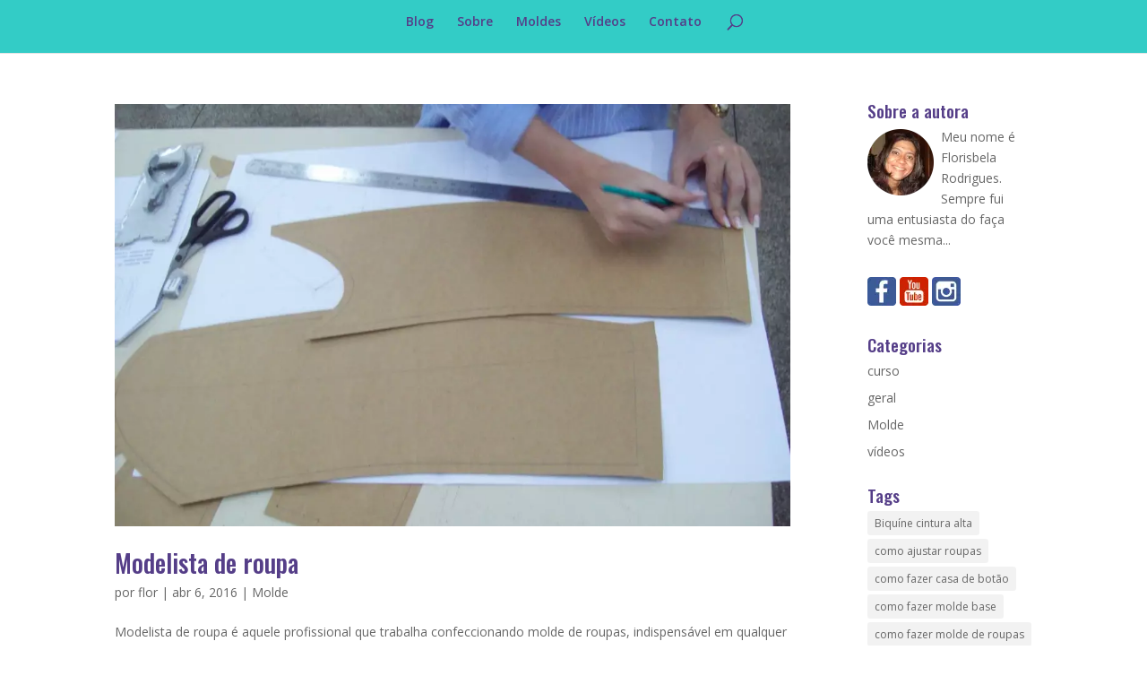

--- FILE ---
content_type: text/html; charset=UTF-8
request_url: https://costuraemodelagem.com/tag/modelista-deroupas/
body_size: 11107
content:
<!DOCTYPE html>
<html lang="pt-BR">
<head>
	<meta charset="UTF-8" />
<meta http-equiv="X-UA-Compatible" content="IE=edge">
	<link rel="pingback" href="https://costuraemodelagem.com/xmlrpc.php" />

	<script type="text/javascript">
		document.documentElement.className = 'js';
	</script>

	<script>var et_site_url='https://costuraemodelagem.com';var et_post_id='0';function et_core_page_resource_fallback(a,b){"undefined"===typeof b&&(b=a.sheet.cssRules&&0===a.sheet.cssRules.length);b&&(a.onerror=null,a.onload=null,a.href?a.href=et_site_url+"/?et_core_page_resource="+a.id+et_post_id:a.src&&(a.src=et_site_url+"/?et_core_page_resource="+a.id+et_post_id))}
</script><meta name='robots' content='index, follow, max-image-preview:large, max-snippet:-1, max-video-preview:-1' />
<meta name="dlm-version" content="4.9.3">
	<!-- This site is optimized with the Yoast SEO plugin v21.6 - https://yoast.com/wordpress/plugins/seo/ -->
	<title>Arquivos modelista deroupas - Costura e Modelagem</title>
	<link rel="canonical" href="https://costuraemodelagem.com/tag/modelista-deroupas/" />
	<meta property="og:locale" content="pt_BR" />
	<meta property="og:type" content="article" />
	<meta property="og:title" content="Arquivos modelista deroupas - Costura e Modelagem" />
	<meta property="og:url" content="https://costuraemodelagem.com/tag/modelista-deroupas/" />
	<meta property="og:site_name" content="Costura e Modelagem" />
	<meta name="twitter:card" content="summary_large_image" />
	<script type="application/ld+json" class="yoast-schema-graph">{"@context":"https://schema.org","@graph":[{"@type":"CollectionPage","@id":"https://costuraemodelagem.com/tag/modelista-deroupas/","url":"https://costuraemodelagem.com/tag/modelista-deroupas/","name":"Arquivos modelista deroupas - Costura e Modelagem","isPartOf":{"@id":"https://costuraemodelagem.com/#website"},"primaryImageOfPage":{"@id":"https://costuraemodelagem.com/tag/modelista-deroupas/#primaryimage"},"image":{"@id":"https://costuraemodelagem.com/tag/modelista-deroupas/#primaryimage"},"thumbnailUrl":"https://costuraemodelagem.com/wp-content/uploads/2016/04/modes-de-roupa.jpg","breadcrumb":{"@id":"https://costuraemodelagem.com/tag/modelista-deroupas/#breadcrumb"},"inLanguage":"pt-BR"},{"@type":"ImageObject","inLanguage":"pt-BR","@id":"https://costuraemodelagem.com/tag/modelista-deroupas/#primaryimage","url":"https://costuraemodelagem.com/wp-content/uploads/2016/04/modes-de-roupa.jpg","contentUrl":"https://costuraemodelagem.com/wp-content/uploads/2016/04/modes-de-roupa.jpg","width":1600,"height":1200,"caption":"modelista de roupa"},{"@type":"BreadcrumbList","@id":"https://costuraemodelagem.com/tag/modelista-deroupas/#breadcrumb","itemListElement":[{"@type":"ListItem","position":1,"name":"Início","item":"https://costuraemodelagem.com/"},{"@type":"ListItem","position":2,"name":"modelista deroupas"}]},{"@type":"WebSite","@id":"https://costuraemodelagem.com/#website","url":"https://costuraemodelagem.com/","name":"Costura e Modelagem","description":"Blog com informações para quem é amante da arte da costura e modelagem de roupas","potentialAction":[{"@type":"SearchAction","target":{"@type":"EntryPoint","urlTemplate":"https://costuraemodelagem.com/?s={search_term_string}"},"query-input":"required name=search_term_string"}],"inLanguage":"pt-BR"}]}</script>
	<!-- / Yoast SEO plugin. -->


<link rel='dns-prefetch' href='//fonts.googleapis.com' />
<link rel="alternate" type="application/rss+xml" title="Feed para Costura e Modelagem &raquo;" href="https://costuraemodelagem.com/feed/" />
<link rel="alternate" type="application/rss+xml" title="Feed de comentários para Costura e Modelagem &raquo;" href="https://costuraemodelagem.com/comments/feed/" />
<link rel="alternate" type="application/rss+xml" title="Feed de tag para Costura e Modelagem &raquo; modelista deroupas" href="https://costuraemodelagem.com/tag/modelista-deroupas/feed/" />
		<!-- This site uses the Google Analytics by MonsterInsights plugin v8.22.0 - Using Analytics tracking - https://www.monsterinsights.com/ -->
		<!-- Note: MonsterInsights is not currently configured on this site. The site owner needs to authenticate with Google Analytics in the MonsterInsights settings panel. -->
					<!-- No tracking code set -->
				<!-- / Google Analytics by MonsterInsights -->
		<script type="text/javascript">
window._wpemojiSettings = {"baseUrl":"https:\/\/s.w.org\/images\/core\/emoji\/14.0.0\/72x72\/","ext":".png","svgUrl":"https:\/\/s.w.org\/images\/core\/emoji\/14.0.0\/svg\/","svgExt":".svg","source":{"concatemoji":"https:\/\/costuraemodelagem.com\/wp-includes\/js\/wp-emoji-release.min.js?ver=6.3.7"}};
/*! This file is auto-generated */
!function(i,n){var o,s,e;function c(e){try{var t={supportTests:e,timestamp:(new Date).valueOf()};sessionStorage.setItem(o,JSON.stringify(t))}catch(e){}}function p(e,t,n){e.clearRect(0,0,e.canvas.width,e.canvas.height),e.fillText(t,0,0);var t=new Uint32Array(e.getImageData(0,0,e.canvas.width,e.canvas.height).data),r=(e.clearRect(0,0,e.canvas.width,e.canvas.height),e.fillText(n,0,0),new Uint32Array(e.getImageData(0,0,e.canvas.width,e.canvas.height).data));return t.every(function(e,t){return e===r[t]})}function u(e,t,n){switch(t){case"flag":return n(e,"\ud83c\udff3\ufe0f\u200d\u26a7\ufe0f","\ud83c\udff3\ufe0f\u200b\u26a7\ufe0f")?!1:!n(e,"\ud83c\uddfa\ud83c\uddf3","\ud83c\uddfa\u200b\ud83c\uddf3")&&!n(e,"\ud83c\udff4\udb40\udc67\udb40\udc62\udb40\udc65\udb40\udc6e\udb40\udc67\udb40\udc7f","\ud83c\udff4\u200b\udb40\udc67\u200b\udb40\udc62\u200b\udb40\udc65\u200b\udb40\udc6e\u200b\udb40\udc67\u200b\udb40\udc7f");case"emoji":return!n(e,"\ud83e\udef1\ud83c\udffb\u200d\ud83e\udef2\ud83c\udfff","\ud83e\udef1\ud83c\udffb\u200b\ud83e\udef2\ud83c\udfff")}return!1}function f(e,t,n){var r="undefined"!=typeof WorkerGlobalScope&&self instanceof WorkerGlobalScope?new OffscreenCanvas(300,150):i.createElement("canvas"),a=r.getContext("2d",{willReadFrequently:!0}),o=(a.textBaseline="top",a.font="600 32px Arial",{});return e.forEach(function(e){o[e]=t(a,e,n)}),o}function t(e){var t=i.createElement("script");t.src=e,t.defer=!0,i.head.appendChild(t)}"undefined"!=typeof Promise&&(o="wpEmojiSettingsSupports",s=["flag","emoji"],n.supports={everything:!0,everythingExceptFlag:!0},e=new Promise(function(e){i.addEventListener("DOMContentLoaded",e,{once:!0})}),new Promise(function(t){var n=function(){try{var e=JSON.parse(sessionStorage.getItem(o));if("object"==typeof e&&"number"==typeof e.timestamp&&(new Date).valueOf()<e.timestamp+604800&&"object"==typeof e.supportTests)return e.supportTests}catch(e){}return null}();if(!n){if("undefined"!=typeof Worker&&"undefined"!=typeof OffscreenCanvas&&"undefined"!=typeof URL&&URL.createObjectURL&&"undefined"!=typeof Blob)try{var e="postMessage("+f.toString()+"("+[JSON.stringify(s),u.toString(),p.toString()].join(",")+"));",r=new Blob([e],{type:"text/javascript"}),a=new Worker(URL.createObjectURL(r),{name:"wpTestEmojiSupports"});return void(a.onmessage=function(e){c(n=e.data),a.terminate(),t(n)})}catch(e){}c(n=f(s,u,p))}t(n)}).then(function(e){for(var t in e)n.supports[t]=e[t],n.supports.everything=n.supports.everything&&n.supports[t],"flag"!==t&&(n.supports.everythingExceptFlag=n.supports.everythingExceptFlag&&n.supports[t]);n.supports.everythingExceptFlag=n.supports.everythingExceptFlag&&!n.supports.flag,n.DOMReady=!1,n.readyCallback=function(){n.DOMReady=!0}}).then(function(){return e}).then(function(){var e;n.supports.everything||(n.readyCallback(),(e=n.source||{}).concatemoji?t(e.concatemoji):e.wpemoji&&e.twemoji&&(t(e.twemoji),t(e.wpemoji)))}))}((window,document),window._wpemojiSettings);
</script>
<meta content="Divi v.4.8.1" name="generator"/><style type="text/css">
img.wp-smiley,
img.emoji {
	display: inline !important;
	border: none !important;
	box-shadow: none !important;
	height: 1em !important;
	width: 1em !important;
	margin: 0 0.07em !important;
	vertical-align: -0.1em !important;
	background: none !important;
	padding: 0 !important;
}
</style>
	<link rel='stylesheet' id='wp-block-library-css' href='https://costuraemodelagem.com/wp-includes/css/dist/block-library/style.min.css?ver=6.3.7' type='text/css' media='all' />
<style id='classic-theme-styles-inline-css' type='text/css'>
/*! This file is auto-generated */
.wp-block-button__link{color:#fff;background-color:#32373c;border-radius:9999px;box-shadow:none;text-decoration:none;padding:calc(.667em + 2px) calc(1.333em + 2px);font-size:1.125em}.wp-block-file__button{background:#32373c;color:#fff;text-decoration:none}
</style>
<style id='global-styles-inline-css' type='text/css'>
body{--wp--preset--color--black: #000000;--wp--preset--color--cyan-bluish-gray: #abb8c3;--wp--preset--color--white: #ffffff;--wp--preset--color--pale-pink: #f78da7;--wp--preset--color--vivid-red: #cf2e2e;--wp--preset--color--luminous-vivid-orange: #ff6900;--wp--preset--color--luminous-vivid-amber: #fcb900;--wp--preset--color--light-green-cyan: #7bdcb5;--wp--preset--color--vivid-green-cyan: #00d084;--wp--preset--color--pale-cyan-blue: #8ed1fc;--wp--preset--color--vivid-cyan-blue: #0693e3;--wp--preset--color--vivid-purple: #9b51e0;--wp--preset--gradient--vivid-cyan-blue-to-vivid-purple: linear-gradient(135deg,rgba(6,147,227,1) 0%,rgb(155,81,224) 100%);--wp--preset--gradient--light-green-cyan-to-vivid-green-cyan: linear-gradient(135deg,rgb(122,220,180) 0%,rgb(0,208,130) 100%);--wp--preset--gradient--luminous-vivid-amber-to-luminous-vivid-orange: linear-gradient(135deg,rgba(252,185,0,1) 0%,rgba(255,105,0,1) 100%);--wp--preset--gradient--luminous-vivid-orange-to-vivid-red: linear-gradient(135deg,rgba(255,105,0,1) 0%,rgb(207,46,46) 100%);--wp--preset--gradient--very-light-gray-to-cyan-bluish-gray: linear-gradient(135deg,rgb(238,238,238) 0%,rgb(169,184,195) 100%);--wp--preset--gradient--cool-to-warm-spectrum: linear-gradient(135deg,rgb(74,234,220) 0%,rgb(151,120,209) 20%,rgb(207,42,186) 40%,rgb(238,44,130) 60%,rgb(251,105,98) 80%,rgb(254,248,76) 100%);--wp--preset--gradient--blush-light-purple: linear-gradient(135deg,rgb(255,206,236) 0%,rgb(152,150,240) 100%);--wp--preset--gradient--blush-bordeaux: linear-gradient(135deg,rgb(254,205,165) 0%,rgb(254,45,45) 50%,rgb(107,0,62) 100%);--wp--preset--gradient--luminous-dusk: linear-gradient(135deg,rgb(255,203,112) 0%,rgb(199,81,192) 50%,rgb(65,88,208) 100%);--wp--preset--gradient--pale-ocean: linear-gradient(135deg,rgb(255,245,203) 0%,rgb(182,227,212) 50%,rgb(51,167,181) 100%);--wp--preset--gradient--electric-grass: linear-gradient(135deg,rgb(202,248,128) 0%,rgb(113,206,126) 100%);--wp--preset--gradient--midnight: linear-gradient(135deg,rgb(2,3,129) 0%,rgb(40,116,252) 100%);--wp--preset--font-size--small: 13px;--wp--preset--font-size--medium: 20px;--wp--preset--font-size--large: 36px;--wp--preset--font-size--x-large: 42px;--wp--preset--spacing--20: 0.44rem;--wp--preset--spacing--30: 0.67rem;--wp--preset--spacing--40: 1rem;--wp--preset--spacing--50: 1.5rem;--wp--preset--spacing--60: 2.25rem;--wp--preset--spacing--70: 3.38rem;--wp--preset--spacing--80: 5.06rem;--wp--preset--shadow--natural: 6px 6px 9px rgba(0, 0, 0, 0.2);--wp--preset--shadow--deep: 12px 12px 50px rgba(0, 0, 0, 0.4);--wp--preset--shadow--sharp: 6px 6px 0px rgba(0, 0, 0, 0.2);--wp--preset--shadow--outlined: 6px 6px 0px -3px rgba(255, 255, 255, 1), 6px 6px rgba(0, 0, 0, 1);--wp--preset--shadow--crisp: 6px 6px 0px rgba(0, 0, 0, 1);}:where(.is-layout-flex){gap: 0.5em;}:where(.is-layout-grid){gap: 0.5em;}body .is-layout-flow > .alignleft{float: left;margin-inline-start: 0;margin-inline-end: 2em;}body .is-layout-flow > .alignright{float: right;margin-inline-start: 2em;margin-inline-end: 0;}body .is-layout-flow > .aligncenter{margin-left: auto !important;margin-right: auto !important;}body .is-layout-constrained > .alignleft{float: left;margin-inline-start: 0;margin-inline-end: 2em;}body .is-layout-constrained > .alignright{float: right;margin-inline-start: 2em;margin-inline-end: 0;}body .is-layout-constrained > .aligncenter{margin-left: auto !important;margin-right: auto !important;}body .is-layout-constrained > :where(:not(.alignleft):not(.alignright):not(.alignfull)){max-width: var(--wp--style--global--content-size);margin-left: auto !important;margin-right: auto !important;}body .is-layout-constrained > .alignwide{max-width: var(--wp--style--global--wide-size);}body .is-layout-flex{display: flex;}body .is-layout-flex{flex-wrap: wrap;align-items: center;}body .is-layout-flex > *{margin: 0;}body .is-layout-grid{display: grid;}body .is-layout-grid > *{margin: 0;}:where(.wp-block-columns.is-layout-flex){gap: 2em;}:where(.wp-block-columns.is-layout-grid){gap: 2em;}:where(.wp-block-post-template.is-layout-flex){gap: 1.25em;}:where(.wp-block-post-template.is-layout-grid){gap: 1.25em;}.has-black-color{color: var(--wp--preset--color--black) !important;}.has-cyan-bluish-gray-color{color: var(--wp--preset--color--cyan-bluish-gray) !important;}.has-white-color{color: var(--wp--preset--color--white) !important;}.has-pale-pink-color{color: var(--wp--preset--color--pale-pink) !important;}.has-vivid-red-color{color: var(--wp--preset--color--vivid-red) !important;}.has-luminous-vivid-orange-color{color: var(--wp--preset--color--luminous-vivid-orange) !important;}.has-luminous-vivid-amber-color{color: var(--wp--preset--color--luminous-vivid-amber) !important;}.has-light-green-cyan-color{color: var(--wp--preset--color--light-green-cyan) !important;}.has-vivid-green-cyan-color{color: var(--wp--preset--color--vivid-green-cyan) !important;}.has-pale-cyan-blue-color{color: var(--wp--preset--color--pale-cyan-blue) !important;}.has-vivid-cyan-blue-color{color: var(--wp--preset--color--vivid-cyan-blue) !important;}.has-vivid-purple-color{color: var(--wp--preset--color--vivid-purple) !important;}.has-black-background-color{background-color: var(--wp--preset--color--black) !important;}.has-cyan-bluish-gray-background-color{background-color: var(--wp--preset--color--cyan-bluish-gray) !important;}.has-white-background-color{background-color: var(--wp--preset--color--white) !important;}.has-pale-pink-background-color{background-color: var(--wp--preset--color--pale-pink) !important;}.has-vivid-red-background-color{background-color: var(--wp--preset--color--vivid-red) !important;}.has-luminous-vivid-orange-background-color{background-color: var(--wp--preset--color--luminous-vivid-orange) !important;}.has-luminous-vivid-amber-background-color{background-color: var(--wp--preset--color--luminous-vivid-amber) !important;}.has-light-green-cyan-background-color{background-color: var(--wp--preset--color--light-green-cyan) !important;}.has-vivid-green-cyan-background-color{background-color: var(--wp--preset--color--vivid-green-cyan) !important;}.has-pale-cyan-blue-background-color{background-color: var(--wp--preset--color--pale-cyan-blue) !important;}.has-vivid-cyan-blue-background-color{background-color: var(--wp--preset--color--vivid-cyan-blue) !important;}.has-vivid-purple-background-color{background-color: var(--wp--preset--color--vivid-purple) !important;}.has-black-border-color{border-color: var(--wp--preset--color--black) !important;}.has-cyan-bluish-gray-border-color{border-color: var(--wp--preset--color--cyan-bluish-gray) !important;}.has-white-border-color{border-color: var(--wp--preset--color--white) !important;}.has-pale-pink-border-color{border-color: var(--wp--preset--color--pale-pink) !important;}.has-vivid-red-border-color{border-color: var(--wp--preset--color--vivid-red) !important;}.has-luminous-vivid-orange-border-color{border-color: var(--wp--preset--color--luminous-vivid-orange) !important;}.has-luminous-vivid-amber-border-color{border-color: var(--wp--preset--color--luminous-vivid-amber) !important;}.has-light-green-cyan-border-color{border-color: var(--wp--preset--color--light-green-cyan) !important;}.has-vivid-green-cyan-border-color{border-color: var(--wp--preset--color--vivid-green-cyan) !important;}.has-pale-cyan-blue-border-color{border-color: var(--wp--preset--color--pale-cyan-blue) !important;}.has-vivid-cyan-blue-border-color{border-color: var(--wp--preset--color--vivid-cyan-blue) !important;}.has-vivid-purple-border-color{border-color: var(--wp--preset--color--vivid-purple) !important;}.has-vivid-cyan-blue-to-vivid-purple-gradient-background{background: var(--wp--preset--gradient--vivid-cyan-blue-to-vivid-purple) !important;}.has-light-green-cyan-to-vivid-green-cyan-gradient-background{background: var(--wp--preset--gradient--light-green-cyan-to-vivid-green-cyan) !important;}.has-luminous-vivid-amber-to-luminous-vivid-orange-gradient-background{background: var(--wp--preset--gradient--luminous-vivid-amber-to-luminous-vivid-orange) !important;}.has-luminous-vivid-orange-to-vivid-red-gradient-background{background: var(--wp--preset--gradient--luminous-vivid-orange-to-vivid-red) !important;}.has-very-light-gray-to-cyan-bluish-gray-gradient-background{background: var(--wp--preset--gradient--very-light-gray-to-cyan-bluish-gray) !important;}.has-cool-to-warm-spectrum-gradient-background{background: var(--wp--preset--gradient--cool-to-warm-spectrum) !important;}.has-blush-light-purple-gradient-background{background: var(--wp--preset--gradient--blush-light-purple) !important;}.has-blush-bordeaux-gradient-background{background: var(--wp--preset--gradient--blush-bordeaux) !important;}.has-luminous-dusk-gradient-background{background: var(--wp--preset--gradient--luminous-dusk) !important;}.has-pale-ocean-gradient-background{background: var(--wp--preset--gradient--pale-ocean) !important;}.has-electric-grass-gradient-background{background: var(--wp--preset--gradient--electric-grass) !important;}.has-midnight-gradient-background{background: var(--wp--preset--gradient--midnight) !important;}.has-small-font-size{font-size: var(--wp--preset--font-size--small) !important;}.has-medium-font-size{font-size: var(--wp--preset--font-size--medium) !important;}.has-large-font-size{font-size: var(--wp--preset--font-size--large) !important;}.has-x-large-font-size{font-size: var(--wp--preset--font-size--x-large) !important;}
.wp-block-navigation a:where(:not(.wp-element-button)){color: inherit;}
:where(.wp-block-post-template.is-layout-flex){gap: 1.25em;}:where(.wp-block-post-template.is-layout-grid){gap: 1.25em;}
:where(.wp-block-columns.is-layout-flex){gap: 2em;}:where(.wp-block-columns.is-layout-grid){gap: 2em;}
.wp-block-pullquote{font-size: 1.5em;line-height: 1.6;}
</style>
<link rel='stylesheet' id='apiki-wp-share-style-css' href='https://costuraemodelagem.com/wp-content/plugins/apiki-wp-share/assets/stylesheets/style.css?ver=110820162024' type='text/css' media='all' />
<link rel='stylesheet' id='dashicons-css' href='https://costuraemodelagem.com/wp-includes/css/dashicons.min.css?ver=6.3.7' type='text/css' media='all' />
<link rel='stylesheet' id='egoi-for-wp-css' href='https://costuraemodelagem.com/wp-content/plugins/smart-marketing-for-wp/public/css/egoi-for-wp-public.css?ver=4.1.10' type='text/css' media='' />
<link rel='stylesheet' id='divi-fonts-css' href='https://fonts.googleapis.com/css?family=Open+Sans:300italic,400italic,600italic,700italic,800italic,400,300,600,700,800&#038;subset=latin,latin-ext&#038;display=swap' type='text/css' media='all' />
<link rel='stylesheet' id='divi-style-css' href='https://costuraemodelagem.com/wp-content/themes/Divi/style.css?ver=4.8.1' type='text/css' media='all' />
<script type='text/javascript' id='canvas-loader-js-extra'>
/* <![CDATA[ */
var egoi_config_ajax_object_core = {"ajax_url":"https:\/\/costuraemodelagem.com\/wp-admin\/admin-ajax.php","ajax_nonce":"68b7d8ab1d"};
/* ]]> */
</script>
<script type='text/javascript' src='https://costuraemodelagem.com/wp-content/plugins/smart-marketing-for-wp/admin/js/egoi-for-wp-canvas.js?ver=4.1.10' id='canvas-loader-js'></script>
<script type='text/javascript' src='https://costuraemodelagem.com/wp-includes/js/jquery/jquery.min.js?ver=3.7.0' id='jquery-core-js'></script>
<script type='text/javascript' src='https://costuraemodelagem.com/wp-includes/js/jquery/jquery-migrate.min.js?ver=3.4.1' id='jquery-migrate-js'></script>
<link rel="https://api.w.org/" href="https://costuraemodelagem.com/wp-json/" /><link rel="alternate" type="application/json" href="https://costuraemodelagem.com/wp-json/wp/v2/tags/69" /><link rel="EditURI" type="application/rsd+xml" title="RSD" href="https://costuraemodelagem.com/xmlrpc.php?rsd" />
<meta name="generator" content="WordPress 6.3.7" />
<!-- Meta Pixel Code -->

<script>  !function(f,b,e,v,n,t,s)  {if(f.fbq)return;n=f.fbq=function(){n.callMethod?  n.callMethod.apply(n,arguments):n.queue.push(arguments)};  if(!f._fbq)f._fbq=n;n.push=n;n.loaded=!0;n.version='2.0';  n.queue=[];t=b.createElement(e);t.async=!0;  t.src=v;s=b.getElementsByTagName(e)[0];  s.parentNode.insertBefore(t,s)}(window, document,'script',  'https://connect.facebook.net/en_US/fbevents.js');  fbq('init', '220076054362938');  fbq('track', 'PageView');</script>
<noscript><img height="1" width="1" style="display:none"  src="https://www.facebook.com/tr?id=220076054362938&ev=PageView&noscript=1&&"/></noscript>

<!-- End Meta Pixel Code --><meta name="viewport" content="width=device-width, initial-scale=1.0, maximum-scale=1.0, user-scalable=0" /><link rel="preload" href="https://costuraemodelagem.com/wp-content/themes/Divi/core/admin/fonts/modules.ttf" as="font" crossorigin="anonymous"><link rel="shortcut icon" href="https://costuraemodelagem.com/wp-content/uploads/2016/04/favicon-florisbella.png" /><style id="sccss">/* Enter Your Custom CSS Here */
/* Formulario */
.no-label .gfield_label {
    display: none !important;
}

.gform_wrapper input[type=text] {
    font-size: 20px !important;
    width: 100%;
    padding: 16px;
    border: none;
    -webkit-border-radius: 0;
    -moz-border-radius: 0;
    border-radius: 0;
    color: #999;
    background-color: #eee;
}

.gform_wrapper .gform_button {
    color: #553e88;
    background: none;
    padding: 0.3em 1em;
    border: 2px solid;
    border-radius: 3px;
    font-size: 20px !important;
    line-height: 1.7;
    cursor: pointer;
    transition: all .3s ease;
}

.gform_wrapper .gform_button:hover {
    color: #ffffff;
    background: #553e88;
    border: 2px solid;
}

#footer-info {
	display: none;
}

#main-content .container:before {
	display: none;
}
</style><link rel="stylesheet" id="et-divi-customizer-global-cached-inline-styles" href="https://costuraemodelagem.com/wp-content/et-cache/global/et-divi-customizer-global-17675863964225.min.css" onerror="et_core_page_resource_fallback(this, true)" onload="et_core_page_resource_fallback(this)" /></head>
<body class="archive tag tag-modelista-deroupas tag-69 et_pb_button_helper_class et_fixed_nav et_show_nav et_hide_primary_logo et_primary_nav_dropdown_animation_fade et_secondary_nav_dropdown_animation_fade et_header_style_centered et_pb_footer_columns4 et_cover_background et_pb_gutter et_pb_gutters3 et_right_sidebar et_divi_theme et-db et_minified_js et_minified_css">
	<div id="page-container">

	
	
			<header id="main-header" data-height-onload="66">
			<div class="container clearfix et_menu_container">
							<div class="logo_container">
					<span class="logo_helper"></span>
					<a href="https://costuraemodelagem.com/">
						<img src="https://costuraemodelagem.com/wp-content/uploads/2016/04/logo.png" alt="Costura e Modelagem" id="logo" data-height-percentage="54" />
					</a>
				</div>
							<div id="et-top-navigation" data-height="66" data-fixed-height="40">
											<nav id="top-menu-nav">
						<ul id="top-menu" class="nav"><li id="menu-item-174" class="menu-item menu-item-type-post_type menu-item-object-page menu-item-home menu-item-174"><a href="https://costuraemodelagem.com/">Blog</a></li>
<li id="menu-item-170" class="menu-item menu-item-type-post_type menu-item-object-page menu-item-170"><a href="https://costuraemodelagem.com/sobre/">Sobre</a></li>
<li id="menu-item-171" class="menu-item menu-item-type-post_type menu-item-object-page menu-item-171"><a href="https://costuraemodelagem.com/moldes/">Moldes</a></li>
<li id="menu-item-710" class="menu-item menu-item-type-post_type menu-item-object-page menu-item-710"><a href="https://costuraemodelagem.com/videos/">Vídeos</a></li>
<li id="menu-item-173" class="menu-item menu-item-type-post_type menu-item-object-page menu-item-173"><a href="https://costuraemodelagem.com/contato/">Contato</a></li>
</ul>						</nav>
					
					
					
										<div id="et_top_search">
						<span id="et_search_icon"></span>
					</div>
					
					<div id="et_mobile_nav_menu">
				<div class="mobile_nav closed">
					<span class="select_page">Escolha uma Página</span>
					<span class="mobile_menu_bar mobile_menu_bar_toggle"></span>
				</div>
			</div>				</div> <!-- #et-top-navigation -->
			</div> <!-- .container -->
			<div class="et_search_outer">
				<div class="container et_search_form_container">
					<form role="search" method="get" class="et-search-form" action="https://costuraemodelagem.com/">
					<input type="search" class="et-search-field" placeholder="Pesquisar &hellip;" value="" name="s" title="Pesquisar por:" />					</form>
					<span class="et_close_search_field"></span>
				</div>
			</div>
		</header> <!-- #main-header -->
			<div id="et-main-area">
	
<div id="main-content">
	<div class="container">
		<div id="content-area" class="clearfix">
			<div id="left-area">
		
					<article id="post-341" class="et_pb_post post-341 post type-post status-publish format-standard has-post-thumbnail hentry category-molde tag-modelista-de-roupas-de-festa tag-modelista-de-roupas-feminina tag-modelista-deroupas">

											<a class="entry-featured-image-url" href="https://costuraemodelagem.com/modelista-de-roupa/">
								<img src="https://costuraemodelagem.com/wp-content/uploads/2016/04/modes-de-roupa-1080x675.jpg" alt="Modelista de roupa" class="" width="1080" height="675" srcset="https://costuraemodelagem.com/wp-content/uploads/2016/04/modes-de-roupa-1080x675.jpg 1080w, https://costuraemodelagem.com/wp-content/uploads/2016/04/modes-de-roupa-400x250.jpg 400w" sizes="(max-width: 1080px) 100vw, 1080px" />							</a>
					
															<h2 class="entry-title"><a href="https://costuraemodelagem.com/modelista-de-roupa/">Modelista de roupa</a></h2>
					
					<p class="post-meta"> por <span class="author vcard"><a href="https://costuraemodelagem.com/author/flor/" title="Postagem de flor" rel="author">flor</a></span> | <span class="published">abr 6, 2016</span> | <a href="https://costuraemodelagem.com/category/molde/" rel="category tag">Molde</a></p>Modelista de roupa é aquele profissional que trabalha confeccionando molde de roupas, indispensável em qualquer confecção desde a mais simples até a mais renomada. Com esse concorrido e exigente mundo da moda as vitrines estão aí para despertar nosso desejo de...				
					</article> <!-- .et_pb_post -->
			<div class="pagination clearfix">
	<div class="alignleft"></div>
	<div class="alignright"></div>
</div>			</div> <!-- #left-area -->

				<div id="sidebar">
		<div id="aboutmewidget-2" class="et_pb_widget widget_aboutmewidget"><h4 class="widgettitle">Sobre a autora</h4>		<div class="clearfix">
			<img src="https://costuraemodelagem.com/wp-content/uploads/2016/04/autora-160802_74x74.png" id="about-image" alt="" />
			Meu nome é Florisbela Rodrigues. Sempre fui uma  entusiasta do faça você mesma...		</div> <!-- end about me section -->
	</div> <!-- end .et_pb_widget --><div id="text-2" class="et_pb_widget widget_text">			<div class="textwidget"><a href="https://www.facebook.com/costuraemodelagens">
<img src="https://costuraemodelagem.com/wp-content/uploads/2016/04/face.png" width="32" height="32" alt="facebook" /></a> 

<a href="https://www.youtube.com/channel/UCl74cv2kQ612YeAjrY8SNxA">
<img src="https://costuraemodelagem.com/wp-content/uploads/2016/04/youtube.png" width="32" height="32" alt="youyube" /></a> 

<a href="https://www.instagram.com/florisbella.rodrigues">
<img src="https://costuraemodelagem.com/wp-content/uploads/2016/04/instagram.png" width="32" height="32" alt="instagram" /></a>
</div>
		</div> <!-- end .et_pb_widget --><div id="custom_html-2" class="widget_text et_pb_widget widget_custom_html"><div class="textwidget custom-html-widget">            <!--Paste this code on the bottom of your page-->
            <script type="text/javascript" id="script_8ehe18Jhe7bXolFbdKe9-293-fa">
            var _egoiLoaderMulti = _egoiLoaderMulti || [];
            var _egoiLoaderValues = [];
            _egoiLoaderValues.push(["_setForm", "8ehe18Jhe7bXolFbdKe9-293-fa"]);
            _egoiLoaderValues.push(["_setResource", "f63cedf2ec64e643ce28ecc4a30477d7"]);
            _egoiLoaderValues.push(["_setUrl", "https://22.e-goi.com/"]);
            _egoiLoaderValues.push(["_setType", "normal"]);
            _egoiLoaderValues.push(["_setWidth", "750"]);
            _egoiLoaderValues.push(["_setHeight", "333"]);
             _egoiLoaderMulti.push(_egoiLoaderValues);
            (function() {
            var egoi = document.createElement("script"); egoi.type = "text/javascript"; egoi.async = true;
            egoi.src = "https://22.e-goi.com/include/javascript/egoi.js";
            var e = document.getElementById("script_8ehe18Jhe7bXolFbdKe9-293-fa"); e.parentNode.insertBefore(egoi, e);
            })();
            </script>
            <!--Paste this code where you want the form to appear-->
            <div id="a8ehe18Jhe7bXolFbdKe9-293-fa"></div></div></div> <!-- end .et_pb_widget --><div id="categories-2" class="et_pb_widget widget_categories"><h4 class="widgettitle">Categorias</h4>
			<ul>
					<li class="cat-item cat-item-105"><a href="https://costuraemodelagem.com/category/curso/">curso</a>
</li>
	<li class="cat-item cat-item-63"><a href="https://costuraemodelagem.com/category/geral/">geral</a>
</li>
	<li class="cat-item cat-item-35"><a href="https://costuraemodelagem.com/category/molde/">Molde</a>
</li>
	<li class="cat-item cat-item-98"><a href="https://costuraemodelagem.com/category/videos/">vídeos</a>
</li>
			</ul>

			</div> <!-- end .et_pb_widget --><div id="tag_cloud-2" class="et_pb_widget widget_tag_cloud"><h4 class="widgettitle">Tags</h4><div class="tagcloud"><a href="https://costuraemodelagem.com/tag/biquine-cintura-alta/" class="tag-cloud-link tag-link-99 tag-link-position-1" style="font-size: 8pt;" aria-label="Biquíne cintura alta (1 item)">Biquíne cintura alta</a>
<a href="https://costuraemodelagem.com/tag/como-ajustar-roupas/" class="tag-cloud-link tag-link-82 tag-link-position-2" style="font-size: 8pt;" aria-label="como ajustar roupas (1 item)">como ajustar roupas</a>
<a href="https://costuraemodelagem.com/tag/como-fazer-casa-de-botao/" class="tag-cloud-link tag-link-108 tag-link-position-3" style="font-size: 8pt;" aria-label="como fazer casa de botão (1 item)">como fazer casa de botão</a>
<a href="https://costuraemodelagem.com/tag/como-fazer-molde-base/" class="tag-cloud-link tag-link-49 tag-link-position-4" style="font-size: 8pt;" aria-label="como fazer molde base (1 item)">como fazer molde base</a>
<a href="https://costuraemodelagem.com/tag/como-fazer-molde-de-roupas/" class="tag-cloud-link tag-link-88 tag-link-position-5" style="font-size: 22pt;" aria-label="como fazer molde de roupas (2 itens)">como fazer molde de roupas</a>
<a href="https://costuraemodelagem.com/tag/como-fazer-saia-longa/" class="tag-cloud-link tag-link-74 tag-link-position-6" style="font-size: 8pt;" aria-label="como fazer saia longa (1 item)">como fazer saia longa</a>
<a href="https://costuraemodelagem.com/tag/como-forrar-saia-como-fazer-acabamento-em-revel/" class="tag-cloud-link tag-link-109 tag-link-position-7" style="font-size: 8pt;" aria-label="como forrar saia como fazer acabamento em revel (1 item)">como forrar saia como fazer acabamento em revel</a>
<a href="https://costuraemodelagem.com/tag/como-lavar-tecidos-delicados/" class="tag-cloud-link tag-link-94 tag-link-position-8" style="font-size: 8pt;" aria-label="como lavar tecidos delicados (1 item)">como lavar tecidos delicados</a>
<a href="https://costuraemodelagem.com/tag/como-montar-um-atelie-de-costura/" class="tag-cloud-link tag-link-92 tag-link-position-9" style="font-size: 8pt;" aria-label="como montar um ateliê de costura (1 item)">como montar um ateliê de costura</a>
<a href="https://costuraemodelagem.com/tag/como-usar-saia/" class="tag-cloud-link tag-link-83 tag-link-position-10" style="font-size: 8pt;" aria-label="como usar saia (1 item)">como usar saia</a>
<a href="https://costuraemodelagem.com/tag/como-usar-saia-gode/" class="tag-cloud-link tag-link-85 tag-link-position-11" style="font-size: 8pt;" aria-label="como usar saia godê (1 item)">como usar saia godê</a>
<a href="https://costuraemodelagem.com/tag/como-usar-saia-midi/" class="tag-cloud-link tag-link-84 tag-link-position-12" style="font-size: 8pt;" aria-label="como usar saia midi (1 item)">como usar saia midi</a>
<a href="https://costuraemodelagem.com/tag/corte-e-costura/" class="tag-cloud-link tag-link-107 tag-link-position-13" style="font-size: 8pt;" aria-label="CORTE E COSTURA (1 item)">CORTE E COSTURA</a>
<a href="https://costuraemodelagem.com/tag/curso-de-costura/" class="tag-cloud-link tag-link-54 tag-link-position-14" style="font-size: 8pt;" aria-label="curso de costura (1 item)">curso de costura</a>
<a href="https://costuraemodelagem.com/tag/dicas-de-costura/" class="tag-cloud-link tag-link-95 tag-link-position-15" style="font-size: 8pt;" aria-label="dicas de costura (1 item)">dicas de costura</a>
<a href="https://costuraemodelagem.com/tag/faccao-de-roupas/" class="tag-cloud-link tag-link-78 tag-link-position-16" style="font-size: 8pt;" aria-label="facção de roupas (1 item)">facção de roupas</a>
<a href="https://costuraemodelagem.com/tag/faccao-de-roupas-da-dinheiro/" class="tag-cloud-link tag-link-79 tag-link-position-17" style="font-size: 8pt;" aria-label="facção de roupas da dinheiro (1 item)">facção de roupas da dinheiro</a>
<a href="https://costuraemodelagem.com/tag/inverno-2018/" class="tag-cloud-link tag-link-104 tag-link-position-18" style="font-size: 8pt;" aria-label="inverno 2018 (1 item)">inverno 2018</a>
<a href="https://costuraemodelagem.com/tag/modelista-deroupas/" class="tag-cloud-link tag-link-69 tag-link-position-19" style="font-size: 8pt;" aria-label="modelista deroupas (1 item)">modelista deroupas</a>
<a href="https://costuraemodelagem.com/tag/modelista-de-roupas-de-festa/" class="tag-cloud-link tag-link-71 tag-link-position-20" style="font-size: 8pt;" aria-label="modelista de roupas de festa (1 item)">modelista de roupas de festa</a>
<a href="https://costuraemodelagem.com/tag/modelista-de-roupas-feminina/" class="tag-cloud-link tag-link-70 tag-link-position-21" style="font-size: 8pt;" aria-label="modelista de roupas feminina (1 item)">modelista de roupas feminina</a>
<a href="https://costuraemodelagem.com/tag/molde-base/" class="tag-cloud-link tag-link-47 tag-link-position-22" style="font-size: 8pt;" aria-label="molde base (1 item)">molde base</a>
<a href="https://costuraemodelagem.com/tag/molde-base-de-blusa/" class="tag-cloud-link tag-link-48 tag-link-position-23" style="font-size: 8pt;" aria-label="molde base de blusa (1 item)">molde base de blusa</a>
<a href="https://costuraemodelagem.com/tag/molde-base-de-blusa-feminina/" class="tag-cloud-link tag-link-51 tag-link-position-24" style="font-size: 8pt;" aria-label="molde base de blusa feminina (1 item)">molde base de blusa feminina</a>
<a href="https://costuraemodelagem.com/tag/molde-base-de-vestido/" class="tag-cloud-link tag-link-50 tag-link-position-25" style="font-size: 8pt;" aria-label="molde base de vestido (1 item)">molde base de vestido</a>
<a href="https://costuraemodelagem.com/tag/molde-base-para-imprimir/" class="tag-cloud-link tag-link-53 tag-link-position-26" style="font-size: 8pt;" aria-label="molde base para imprimir (1 item)">molde base para imprimir</a>
<a href="https://costuraemodelagem.com/tag/molde-de-blusa/" class="tag-cloud-link tag-link-100 tag-link-position-27" style="font-size: 8pt;" aria-label="molde de blusa (1 item)">molde de blusa</a>
<a href="https://costuraemodelagem.com/tag/molde-de-roupa-industrial/" class="tag-cloud-link tag-link-87 tag-link-position-28" style="font-size: 8pt;" aria-label="molde de roupa industrial (1 item)">molde de roupa industrial</a>
<a href="https://costuraemodelagem.com/tag/molde-de-roupa-pra-baixar/" class="tag-cloud-link tag-link-42 tag-link-position-29" style="font-size: 8pt;" aria-label="molde de roupa pra baixar (1 item)">molde de roupa pra baixar</a>
<a href="https://costuraemodelagem.com/tag/molde-de-roupas/" class="tag-cloud-link tag-link-89 tag-link-position-30" style="font-size: 8pt;" aria-label="molde de roupas (1 item)">molde de roupas</a>
<a href="https://costuraemodelagem.com/tag/molde-de-saia-longa/" class="tag-cloud-link tag-link-73 tag-link-position-31" style="font-size: 8pt;" aria-label="molde de saia longa (1 item)">molde de saia longa</a>
<a href="https://costuraemodelagem.com/tag/molde-de-vestido-infantil-2-anos/" class="tag-cloud-link tag-link-44 tag-link-position-32" style="font-size: 8pt;" aria-label="molde de vestido infantil 2 anos (1 item)">molde de vestido infantil 2 anos</a>
<a href="https://costuraemodelagem.com/tag/molde-de-vestido-infantil-com-babado/" class="tag-cloud-link tag-link-46 tag-link-position-33" style="font-size: 8pt;" aria-label="molde de vestido infantil com babado (1 item)">molde de vestido infantil com babado</a>
<a href="https://costuraemodelagem.com/tag/molde-de-vestido-infantilcroche/" class="tag-cloud-link tag-link-45 tag-link-position-34" style="font-size: 8pt;" aria-label="molde de vestido infantilcroche (1 item)">molde de vestido infantilcroche</a>
<a href="https://costuraemodelagem.com/tag/molde-de-vestido-infantil-para-imprimir/" class="tag-cloud-link tag-link-43 tag-link-position-35" style="font-size: 8pt;" aria-label="molde de vestido infantil para imprimir (1 item)">molde de vestido infantil para imprimir</a>
<a href="https://costuraemodelagem.com/tag/molde-de-vestido-simples/" class="tag-cloud-link tag-link-40 tag-link-position-36" style="font-size: 8pt;" aria-label="molde de vestido simples (1 item)">molde de vestido simples</a>
<a href="https://costuraemodelagem.com/tag/o-que-sao-tecidos-inteligentes/" class="tag-cloud-link tag-link-68 tag-link-position-37" style="font-size: 8pt;" aria-label="o que são tecidos inteligentes (1 item)">o que são tecidos inteligentes</a>
<a href="https://costuraemodelagem.com/tag/profissoes-fashion/" class="tag-cloud-link tag-link-93 tag-link-position-38" style="font-size: 8pt;" aria-label="profissões fashion (1 item)">profissões fashion</a>
<a href="https://costuraemodelagem.com/tag/saia-sereia/" class="tag-cloud-link tag-link-75 tag-link-position-39" style="font-size: 8pt;" aria-label="saia sereia (1 item)">saia sereia</a>
<a href="https://costuraemodelagem.com/tag/sai-gode-longa/" class="tag-cloud-link tag-link-77 tag-link-position-40" style="font-size: 8pt;" aria-label="sai gode longa (1 item)">sai gode longa</a>
<a href="https://costuraemodelagem.com/tag/sai-gode/" class="tag-cloud-link tag-link-76 tag-link-position-41" style="font-size: 8pt;" aria-label="sai godê (1 item)">sai godê</a>
<a href="https://costuraemodelagem.com/tag/tecidos-inteligentes/" class="tag-cloud-link tag-link-67 tag-link-position-42" style="font-size: 8pt;" aria-label="tecidos inteligentes (1 item)">tecidos inteligentes</a>
<a href="https://costuraemodelagem.com/tag/tecido-sintetico/" class="tag-cloud-link tag-link-66 tag-link-position-43" style="font-size: 8pt;" aria-label="tecido sintético (1 item)">tecido sintético</a>
<a href="https://costuraemodelagem.com/tag/verao-2019/" class="tag-cloud-link tag-link-106 tag-link-position-44" style="font-size: 8pt;" aria-label="verão 2019 (1 item)">verão 2019</a>
<a href="https://costuraemodelagem.com/tag/vestidos-de-verao/" class="tag-cloud-link tag-link-96 tag-link-position-45" style="font-size: 8pt;" aria-label="vestidos de verão (1 item)">vestidos de verão</a></div>
</div> <!-- end .et_pb_widget -->	</div> <!-- end #sidebar -->
		</div> <!-- #content-area -->
	</div> <!-- .container -->
</div> <!-- #main-content -->


			<footer id="main-footer">
				

		
				<div id="footer-bottom">
					<div class="container clearfix">
				<ul class="et-social-icons">


</ul><p id="footer-info">Projetado por <a href="http://www.elegantthemes.com" title="Premium WordPress Themes">Elegant Themes</a> | Desenvolvido por <a href="http://www.wordpress.org">WordPress</a></p>					</div>	<!-- .container -->
				</div>
			</footer> <!-- #main-footer -->
		</div> <!-- #et-main-area -->


	</div> <!-- #page-container -->

	<link rel='stylesheet' id='et-builder-googlefonts-css' href='https://fonts.googleapis.com/css?family=Oswald:200,300,regular,500,600,700&#038;subset=latin-ext,vietnamese,cyrillic,latin,cyrillic-ext&#038;display=swap' type='text/css' media='all' />
<script type='text/javascript' id='apiki-wp-share-scripts-js-extra'>
/* <![CDATA[ */
var ApikiShareVars = {"ajaxUrl":"https:\/\/costuraemodelagem.com\/wp-admin\/admin-ajax.php"};
/* ]]> */
</script>
<script type='text/javascript' src='https://costuraemodelagem.com/wp-content/plugins/apiki-wp-share/assets/javascripts/built.front.js?ver=110820162024' id='apiki-wp-share-scripts-js'></script>
<script type='text/javascript' id='dlm-xhr-js-extra'>
/* <![CDATA[ */
var dlmXHRtranslations = {"error":"An error occurred while trying to download the file. Please try again.","not_found":"Download n\u00e3o existe.","no_file_path":"No file path defined.","no_file_paths":"N\u00e3o h\u00e1 caminhos de arquivo definidos.","filetype":"Download is not allowed for this file type.","file_access_denied":"Access denied to this file.","access_denied":"Access denied. You do not have permission to download this file.","security_error":"Something is wrong with the file path.","file_not_found":"Arquivo n\u00e3o encontrado."};
/* ]]> */
</script>
<script id="dlm-xhr-js-before" type="text/javascript">
const dlmXHR = {"xhr_links":{"class":["download-link","download-button"]},"prevent_duplicates":true,"ajaxUrl":"https:\/\/costuraemodelagem.com\/wp-admin\/admin-ajax.php"}; dlmXHRinstance = {}; const dlmXHRGlobalLinks = "https://costuraemodelagem.com/download/"; const dlmNonXHRGlobalLinks = []; dlmXHRgif = "https://costuraemodelagem.com/wp-includes/images/spinner.gif"; const dlmXHRProgress = "1"
</script>
<script type='text/javascript' src='https://costuraemodelagem.com/wp-content/plugins/download-monitor/assets/js/dlm-xhr.min.js?ver=4.9.3' id='dlm-xhr-js'></script>
<script type='text/javascript' id='divi-custom-script-js-extra'>
/* <![CDATA[ */
var DIVI = {"item_count":"%d Item","items_count":"%d Items"};
var et_shortcodes_strings = {"previous":"Anterior","next":"Pr\u00f3ximo"};
var et_pb_custom = {"ajaxurl":"https:\/\/costuraemodelagem.com\/wp-admin\/admin-ajax.php","images_uri":"https:\/\/costuraemodelagem.com\/wp-content\/themes\/Divi\/images","builder_images_uri":"https:\/\/costuraemodelagem.com\/wp-content\/themes\/Divi\/includes\/builder\/images","et_frontend_nonce":"b62a490361","subscription_failed":"Por favor, verifique os campos abaixo para verifique se voc\u00ea digitou as informa\u00e7\u00f5es corretas.","et_ab_log_nonce":"7d01494a82","fill_message":"Por favor, preencha os seguintes campos:","contact_error_message":"Por favor, corrija os seguintes erros:","invalid":"E-mail inv\u00e1lido","captcha":"Captcha","prev":"Anterior","previous":"Anterior","next":"Pr\u00f3ximo","wrong_captcha":"Voc\u00ea digitou o n\u00famero captcha errado.","wrong_checkbox":"Checkbox","ignore_waypoints":"no","is_divi_theme_used":"1","widget_search_selector":".widget_search","ab_tests":[],"is_ab_testing_active":"","page_id":"341","unique_test_id":"","ab_bounce_rate":"5","is_cache_plugin_active":"no","is_shortcode_tracking":"","tinymce_uri":""}; var et_builder_utils_params = {"condition":{"diviTheme":true,"extraTheme":false},"scrollLocations":["app","top"],"builderScrollLocations":{"desktop":"app","tablet":"app","phone":"app"},"onloadScrollLocation":"app","builderType":"fe"}; var et_frontend_scripts = {"builderCssContainerPrefix":"#et-boc","builderCssLayoutPrefix":"#et-boc .et-l"};
var et_pb_box_shadow_elements = [];
var et_pb_motion_elements = {"desktop":[],"tablet":[],"phone":[]};
var et_pb_sticky_elements = [];
/* ]]> */
</script>
<script type='text/javascript' src='https://costuraemodelagem.com/wp-content/themes/Divi/js/custom.unified.js?ver=4.8.1' id='divi-custom-script-js'></script>
<script type='text/javascript' src='https://costuraemodelagem.com/wp-content/themes/Divi/core/admin/js/common.js?ver=4.8.1' id='et-core-common-js'></script>
</body>
</html>


--- FILE ---
content_type: text/css
request_url: https://costuraemodelagem.com/wp-content/plugins/apiki-wp-share/assets/stylesheets/style.css?ver=110820162024
body_size: 3286
content:
@font-face{font-family:'apiki-wp-share';src:url("../fonts/apiki-wp-share.eot?kgtg2c");src:url("../fonts/apiki-wp-share.eot?kgtg2c#iefix") format("embedded-opentype"),url("../fonts/apiki-wp-share.ttf?kgtg2c") format("truetype"),url("../fonts/apiki-wp-share.woff?kgtg2c") format("woff"),url("../fonts/apiki-wp-share.svg?kgtg2c#apiki-wp-share") format("svg");font-weight:normal;font-style:normal}.apiki-wp-share-icon-whatsapp-rounded:before{content:"\e908"}.apiki-wp-share-icon-flag:before{content:"\f024"}.apiki-wp-share-icon-arrows:before{content:"\f047"}.apiki-wp-share-icon-warning:before{content:"\f071"}.apiki-wp-share-icon-thumbs-o-up:before{content:"\f087"}.apiki-wp-share-icon-thumbs-o-down:before{content:"\f088"}.apiki-wp-share-icon-angle-double-left:before,.apiki-wp-share-fixed-left .apiki-wp-share-toggle:before{content:"\f100"}.apiki-wp-share-icon-angle-double-right:before,.apiki-wp-share-fixed-left .apiki-wp-share-icon-right:before{content:"\f101"}.apiki-wp-share-icon-hand-grab-o:before{content:"\f255"}.apiki-wp-share-icon-hand-paper-o:before{content:"\f256"}.apiki-wp-share-icon-stretch:before{content:"\e907"}.apiki-wp-share-icon-email:before,.apiki-wp-share-icon-email-default:before,.apiki-wp-share-icon-email-buttons:before,.apiki-wp-share-icon-email-square-plus:before{content:"\e605"}.apiki-wp-share-icon-facebook:before,.apiki-wp-share-icon-facebook-default:before,.apiki-wp-share-icon-facebook-buttons:before,.apiki-wp-share-icon-facebook-square-plus:before{content:"\ea8c"}.apiki-wp-share-icon-pinterest:before,.apiki-wp-share-icon-pinterest-default:before,.apiki-wp-share-icon-pinterest-buttons:before,.apiki-wp-share-icon-pinterest-square-plus:before{content:"\e600"}.apiki-wp-share-icon-flickr:before,.apiki-wp-share-icon-flickr-default:before,.apiki-wp-share-icon-flickr-buttons:before,.apiki-wp-share-icon-flickr-square-plus:before{content:"\eaa1"}.apiki-wp-share-icon-twitter:before,.apiki-wp-share-icon-twitter-default:before,.apiki-wp-share-icon-twitter-buttons:before,.apiki-wp-share-icon-twitter-square-plus:before{content:"\ea91"}.apiki-wp-share-icon-linkedin:before,.apiki-wp-share-icon-linkedin-default:before,.apiki-wp-share-icon-linkedin-buttons:before,.apiki-wp-share-icon-linkedin-square-plus:before{content:"\eac9"}.apiki-wp-share-icon-tumblr:before,.apiki-wp-share-icon-tumblr-default:before,.apiki-wp-share-icon-tumblr-buttons:before,.apiki-wp-share-icon-tumblr-square-plus:before{content:"\e60d"}.apiki-wp-share-icon-phone:before,.apiki-wp-share-icon-phone-default:before,.apiki-wp-share-icon-phone-buttons:before,.apiki-wp-share-icon-phone-square-plus:before{content:"\e603"}.apiki-wp-share-icon-printer:before,.apiki-wp-share-icon-printer-default:before,.apiki-wp-share-icon-printer-buttons:before,.apiki-wp-share-icon-printer-square:before,.apiki-wp-share-icon-printer-rounded:before,.apiki-wp-share-icon-printer-square-plus:before{content:"\e607"}.apiki-wp-share-icon-whatsapp:before,.apiki-wp-share-icon-whatsapp-default:before,.apiki-wp-share-icon-whatsapp-buttons:before,.apiki-wp-share-icon-whatsapp-square:before,.apiki-wp-share-icon-whatsapp-square-plus:before{content:"\e610"}.apiki-wp-share-icon-email-rounded:before{content:"\ea86"}.apiki-wp-share-icon-facebook-rounded:before{content:"\e609"}.apiki-wp-share-icon-pinterest-rounded:before{content:"\ead0"}.apiki-wp-share-icon-flickr-rounded:before{content:"\eaa3"}.apiki-wp-share-icon-twitter-rounded:before{content:"\e60c"}.apiki-wp-share-icon-linkedin-rounded:before{content:"\e60b"}.apiki-wp-share-icon-tumblr-rounded:before{content:"\e611"}.apiki-wp-share-icon-email-square:before{content:"\e60e"}.apiki-wp-share-icon-facebook-square:before{content:"\e602"}.apiki-wp-share-icon-pinterest-square:before{content:"\e608"}.apiki-wp-share-icon-flickr-square:before{content:"\e60a"}.apiki-wp-share-icon-twitter-square:before{content:"\e604"}.apiki-wp-share-icon-linkedin-square:before{content:"\e606"}.apiki-wp-share-icon-remove:before{content:"\e900"}.apiki-wp-share-icon-checked:before{content:"\e901"}.apiki-wp-share-icon-tumblr-square:before{content:"\e902"}.apiki-wp-share-icon-share:before{content:"\e903"}.apiki-wp-share-icon-google-plus:before,.apiki-wp-share-icon-google-plus-default:before,.apiki-wp-share-icon-google-plus-buttons:before,.apiki-wp-share-icon-google-plus-square-plus:before{content:"\e904"}.apiki-wp-share-icon-google-plus-square:before{content:"\e918"}.apiki-wp-share-icon-google-plus-rounded:before{content:"\e91f"}.apiki-wp-share-icon-instagram:before{content:"\e905"}.apiki-wp-share-icon-telegram:before{content:"\e906"}[class^="apiki-wp-share-icon"],[class*=" apiki-wp-share-icon"],.apiki-wp-share-fixed-left .apiki-wp-share-toggle{font-family:"apiki-wp-share" !important;speak:none;font-style:normal;font-weight:normal;font-variant:normal;text-transform:none;line-height:1;-webkit-font-smoothing:antialiased;-moz-osx-font-smoothing:grayscale}.apiki-wp-share{-webkit-touch-callout:none;-webkit-user-select:none;-khtml-user-select:none;-moz-user-select:none;-ms-user-select:none;user-select:none}.apiki-wp-share-square-plus{margin-bottom:10px;margin-top:10px}.apiki-wp-share-square-plus .apiki-wp-share-item .apiki-wp-share-link{border-radius:3px;color:white;height:30px;position:relative;padding:2px 0 0 2px;display:table-cell;text-align:center;width:35px}.apiki-wp-share-square-plus .apiki-wp-share-item .apiki-wp-share-link i{color:#fff;font-size:22px;height:initial;line-height:30px;width:initial}.apiki-wp-share-square-plus .apiki-wp-share-item .apiki-wp-share-link i:hover{color:inherit}.apiki-wp-share-square-plus .apiki-wp-share-item .apiki-wp-share-link i.apiki-wp-share-icon-whatsapp-square-plus,.apiki-wp-share-square-plus .apiki-wp-share-item .apiki-wp-share-link i.apiki-wp-share-icon-google-plus-square-plus{position:relative;font-size:28px;top:-1px}.apiki-wp-share-square-plus .apiki-wp-share-item .apiki-wp-share-link i.apiki-wp-share-icon-email-square-plus{position:relative;right:1px}.apiki-wp-share-square-plus .apiki-wp-share-inside .apiki-wp-share-link i{vertical-align:-moz-middle-with-baseline;vertical-align:-webkit-baseline-middle}.apiki-wp-share-square-plus .apiki-wp-share-inside .apiki-wp-share-link span{display:none}@media (min-width: 520px){.apiki-wp-share-square-plus .apiki-wp-share-inside .apiki-wp-share-link{width:100%;padding:0 15px 0 10px;text-align:initial}.apiki-wp-share-square-plus .apiki-wp-share-inside .apiki-wp-share-link span{display:inline-block;font-weight:bold;left:1px;margin-left:3px;position:relative;text-transform:uppercase;top:3px}}.apiki-wp-share-square-plus i.apiki-wp-share-icon-facebook-square-plus{vertical-align:middle}.apiki-wp-share-item a{border-bottom:none;cursor:pointer;display:inline-block;text-decoration:none}.apiki-wp-share-item a i,.apiki-wp-share-item a span{display:inline-block;vertical-align:middle;text-align:center}.apiki-wp-share-item a i{font-size:35px;height:35px;width:35px}.apiki-wp-share-item a span{font-size:12px;margin-left:5px}.apiki-wp-share-buttons .apiki-wp-share-item a{border-radius:3px;color:#fff}.apiki-wp-share-buttons .apiki-wp-share-item a i,.apiki-wp-share-buttons .apiki-wp-share-item a i:hover{color:inherit;font-size:26px;height:31px;line-height:35px}.apiki-wp-share-buttons .apiki-wp-share-item a span{margin-left:0;padding:0 5px;position:relative;right:2px}.apiki-wp-share-buttons .apiki-wp-share-item a .apiki-wp-share-icon-facebook:before,.apiki-wp-share-buttons .apiki-wp-share-item a .apiki-wp-share-icon-facebook-default:before,.apiki-wp-share-buttons .apiki-wp-share-item a .apiki-wp-share-icon-facebook-buttons:before,.apiki-wp-share-buttons .apiki-wp-share-item a .apiki-wp-share-icon-facebook-square-plus:before{bottom:1px;position:relative}.apiki-wp-share .apiki-wp-share-facebook i,.apiki-wp-share .apiki-wp-share-facebook i:hover{color:#3b5998}.apiki-wp-share .apiki-wp-share-google-plus i,.apiki-wp-share .apiki-wp-share-google-plus i:hover{color:#dd4b39}.apiki-wp-share .apiki-wp-share-twitter i,.apiki-wp-share .apiki-wp-share-twitter i:hover{color:#00aced}.apiki-wp-share .apiki-wp-share-email i,.apiki-wp-share .apiki-wp-share-email i:hover{color:#0166FF}.apiki-wp-share .apiki-wp-share-printer i,.apiki-wp-share .apiki-wp-share-printer i:hover{color:#61D1D5}.apiki-wp-share .apiki-wp-share-pinterest i,.apiki-wp-share .apiki-wp-share-pinterest i:hover{color:#cb2027}.apiki-wp-share .apiki-wp-share-linkedin i,.apiki-wp-share .apiki-wp-share-linkedin i:hover{color:#007bb6}.apiki-wp-share .apiki-wp-share-tumblr i,.apiki-wp-share .apiki-wp-share-tumblr i:hover{color:#385774}.apiki-wp-share .apiki-wp-share-whatsapp i,.apiki-wp-share .apiki-wp-share-whatsapp i:hover{color:#49B13B}.apiki-wp-share-buttons .apiki-wp-share-facebook a{background-color:#3b5998;-moz-box-shadow:0 2px #2a3f6c;-webkit-box-shadow:0 2px #2a3f6c;box-shadow:0 2px #2a3f6c}.apiki-wp-share-buttons .apiki-wp-share-facebook a:hover{-moz-box-shadow:0 2px #2a3f6c;-webkit-box-shadow:0 2px #2a3f6c;box-shadow:0 2px #2a3f6c;background-color:#3b5998}.apiki-wp-share-buttons .apiki-wp-share-facebook a:active{-moz-box-shadow:none;-webkit-box-shadow:none;box-shadow:none;position:relative;top:2px}.apiki-wp-share-buttons .apiki-wp-share-google-plus a{background-color:#dd4b39;-moz-box-shadow:0 2px #b93120;-webkit-box-shadow:0 2px #b93120;box-shadow:0 2px #b93120}.apiki-wp-share-buttons .apiki-wp-share-google-plus a:hover{-moz-box-shadow:0 2px #b93120;-webkit-box-shadow:0 2px #b93120;box-shadow:0 2px #b93120;background-color:#dd4b39}.apiki-wp-share-buttons .apiki-wp-share-google-plus a:active{-moz-box-shadow:none;-webkit-box-shadow:none;box-shadow:none;position:relative;top:2px}.apiki-wp-share-buttons .apiki-wp-share-twitter a{background-color:#00aced;-moz-box-shadow:0 2px #0080b0;-webkit-box-shadow:0 2px #0080b0;box-shadow:0 2px #0080b0}.apiki-wp-share-buttons .apiki-wp-share-twitter a:hover{-moz-box-shadow:0 2px #0080b0;-webkit-box-shadow:0 2px #0080b0;box-shadow:0 2px #0080b0;background-color:#00aced}.apiki-wp-share-buttons .apiki-wp-share-twitter a:active{-moz-box-shadow:none;-webkit-box-shadow:none;box-shadow:none;position:relative;top:2px}.apiki-wp-share-buttons .apiki-wp-share-email a{background-color:#0166FF;-moz-box-shadow:0 2px #004dc3;-webkit-box-shadow:0 2px #004dc3;box-shadow:0 2px #004dc3}.apiki-wp-share-buttons .apiki-wp-share-email a:hover{-moz-box-shadow:0 2px #004dc3;-webkit-box-shadow:0 2px #004dc3;box-shadow:0 2px #004dc3;background-color:#0166FF}.apiki-wp-share-buttons .apiki-wp-share-email a:active{-moz-box-shadow:none;-webkit-box-shadow:none;box-shadow:none;position:relative;top:2px}.apiki-wp-share-buttons .apiki-wp-share-printer a{background-color:#61D1D5;-moz-box-shadow:0 2px #34c0c5;-webkit-box-shadow:0 2px #34c0c5;box-shadow:0 2px #34c0c5}.apiki-wp-share-buttons .apiki-wp-share-printer a:hover{-moz-box-shadow:0 2px #34c0c5;-webkit-box-shadow:0 2px #34c0c5;box-shadow:0 2px #34c0c5;background-color:#61D1D5}.apiki-wp-share-buttons .apiki-wp-share-printer a:active{-moz-box-shadow:none;-webkit-box-shadow:none;box-shadow:none;position:relative;top:2px}.apiki-wp-share-buttons .apiki-wp-share-pinterest a{background-color:#cb2027;-moz-box-shadow:0 2px #96181d;-webkit-box-shadow:0 2px #96181d;box-shadow:0 2px #96181d}.apiki-wp-share-buttons .apiki-wp-share-pinterest a:hover{-moz-box-shadow:0 2px #96181d;-webkit-box-shadow:0 2px #96181d;box-shadow:0 2px #96181d;background-color:#cb2027}.apiki-wp-share-buttons .apiki-wp-share-pinterest a:active{-moz-box-shadow:none;-webkit-box-shadow:none;box-shadow:none;position:relative;top:2px}.apiki-wp-share-buttons .apiki-wp-share-linkedin a{background-color:#007bb6;-moz-box-shadow:0 2px #005279;-webkit-box-shadow:0 2px #005279;box-shadow:0 2px #005279}.apiki-wp-share-buttons .apiki-wp-share-linkedin a:hover{-moz-box-shadow:0 2px #005279;-webkit-box-shadow:0 2px #005279;box-shadow:0 2px #005279;background-color:#007bb6}.apiki-wp-share-buttons .apiki-wp-share-linkedin a:active{-moz-box-shadow:none;-webkit-box-shadow:none;box-shadow:none;position:relative;top:2px}.apiki-wp-share-buttons .apiki-wp-share-tumblr a{background-color:#385774;-moz-box-shadow:0 2px #24384b;-webkit-box-shadow:0 2px #24384b;box-shadow:0 2px #24384b}.apiki-wp-share-buttons .apiki-wp-share-tumblr a:hover{-moz-box-shadow:0 2px #24384b;-webkit-box-shadow:0 2px #24384b;box-shadow:0 2px #24384b;background-color:#385774}.apiki-wp-share-buttons .apiki-wp-share-tumblr a:active{-moz-box-shadow:none;-webkit-box-shadow:none;box-shadow:none;position:relative;top:2px}.apiki-wp-share-buttons .apiki-wp-share-whatsapp a{background-color:#49B13B;-moz-box-shadow:0 2px #36832c;-webkit-box-shadow:0 2px #36832c;box-shadow:0 2px #36832c}.apiki-wp-share-buttons .apiki-wp-share-whatsapp a:hover{-moz-box-shadow:0 2px #36832c;-webkit-box-shadow:0 2px #36832c;box-shadow:0 2px #36832c;background-color:#49B13B}.apiki-wp-share-buttons .apiki-wp-share-whatsapp a:active{-moz-box-shadow:none;-webkit-box-shadow:none;box-shadow:none;position:relative;top:2px}.apiki-wp-share-square-plus .apiki-wp-share-facebook a{background-color:#3b5998;-moz-box-shadow:0 2px #2a3f6c;-webkit-box-shadow:0 2px #2a3f6c;box-shadow:0 2px #2a3f6c}.apiki-wp-share-square-plus .apiki-wp-share-facebook a:hover{-moz-box-shadow:0 2px #2a3f6c;-webkit-box-shadow:0 2px #2a3f6c;box-shadow:0 2px #2a3f6c;background-color:#3b5998}.apiki-wp-share-square-plus .apiki-wp-share-facebook a:active{-moz-box-shadow:none;-webkit-box-shadow:none;box-shadow:none;position:relative;top:2px}.apiki-wp-share-square-plus .apiki-wp-share-google-plus a{background-color:#dd4b39;-moz-box-shadow:0 2px #b93120;-webkit-box-shadow:0 2px #b93120;box-shadow:0 2px #b93120}.apiki-wp-share-square-plus .apiki-wp-share-google-plus a:hover{-moz-box-shadow:0 2px #b93120;-webkit-box-shadow:0 2px #b93120;box-shadow:0 2px #b93120;background-color:#dd4b39}.apiki-wp-share-square-plus .apiki-wp-share-google-plus a:active{-moz-box-shadow:none;-webkit-box-shadow:none;box-shadow:none;position:relative;top:2px}.apiki-wp-share-square-plus .apiki-wp-share-twitter a{background-color:#00aced;-moz-box-shadow:0 2px #0080b0;-webkit-box-shadow:0 2px #0080b0;box-shadow:0 2px #0080b0}.apiki-wp-share-square-plus .apiki-wp-share-twitter a:hover{-moz-box-shadow:0 2px #0080b0;-webkit-box-shadow:0 2px #0080b0;box-shadow:0 2px #0080b0;background-color:#00aced}.apiki-wp-share-square-plus .apiki-wp-share-twitter a:active{-moz-box-shadow:none;-webkit-box-shadow:none;box-shadow:none;position:relative;top:2px}.apiki-wp-share-square-plus .apiki-wp-share-email a{background-color:#0166FF;-moz-box-shadow:0 2px #004dc3;-webkit-box-shadow:0 2px #004dc3;box-shadow:0 2px #004dc3}.apiki-wp-share-square-plus .apiki-wp-share-email a:hover{-moz-box-shadow:0 2px #004dc3;-webkit-box-shadow:0 2px #004dc3;box-shadow:0 2px #004dc3;background-color:#0166FF}.apiki-wp-share-square-plus .apiki-wp-share-email a:active{-moz-box-shadow:none;-webkit-box-shadow:none;box-shadow:none;position:relative;top:2px}.apiki-wp-share-square-plus .apiki-wp-share-printer a{background-color:#61D1D5;-moz-box-shadow:0 2px #34c0c5;-webkit-box-shadow:0 2px #34c0c5;box-shadow:0 2px #34c0c5}.apiki-wp-share-square-plus .apiki-wp-share-printer a:hover{-moz-box-shadow:0 2px #34c0c5;-webkit-box-shadow:0 2px #34c0c5;box-shadow:0 2px #34c0c5;background-color:#61D1D5}.apiki-wp-share-square-plus .apiki-wp-share-printer a:active{-moz-box-shadow:none;-webkit-box-shadow:none;box-shadow:none;position:relative;top:2px}.apiki-wp-share-square-plus .apiki-wp-share-pinterest a{background-color:#cb2027;-moz-box-shadow:0 2px #96181d;-webkit-box-shadow:0 2px #96181d;box-shadow:0 2px #96181d}.apiki-wp-share-square-plus .apiki-wp-share-pinterest a:hover{-moz-box-shadow:0 2px #96181d;-webkit-box-shadow:0 2px #96181d;box-shadow:0 2px #96181d;background-color:#cb2027}.apiki-wp-share-square-plus .apiki-wp-share-pinterest a:active{-moz-box-shadow:none;-webkit-box-shadow:none;box-shadow:none;position:relative;top:2px}.apiki-wp-share-square-plus .apiki-wp-share-linkedin a{background-color:#007bb6;-moz-box-shadow:0 2px #005279;-webkit-box-shadow:0 2px #005279;box-shadow:0 2px #005279}.apiki-wp-share-square-plus .apiki-wp-share-linkedin a:hover{-moz-box-shadow:0 2px #005279;-webkit-box-shadow:0 2px #005279;box-shadow:0 2px #005279;background-color:#007bb6}.apiki-wp-share-square-plus .apiki-wp-share-linkedin a:active{-moz-box-shadow:none;-webkit-box-shadow:none;box-shadow:none;position:relative;top:2px}.apiki-wp-share-square-plus .apiki-wp-share-tumblr a{background-color:#385774;-moz-box-shadow:0 2px #24384b;-webkit-box-shadow:0 2px #24384b;box-shadow:0 2px #24384b}.apiki-wp-share-square-plus .apiki-wp-share-tumblr a:hover{-moz-box-shadow:0 2px #24384b;-webkit-box-shadow:0 2px #24384b;box-shadow:0 2px #24384b;background-color:#385774}.apiki-wp-share-square-plus .apiki-wp-share-tumblr a:active{-moz-box-shadow:none;-webkit-box-shadow:none;box-shadow:none;position:relative;top:2px}.apiki-wp-share-square-plus .apiki-wp-share-whatsapp a{background-color:#49B13B;-moz-box-shadow:0 2px #36832c;-webkit-box-shadow:0 2px #36832c;box-shadow:0 2px #36832c}.apiki-wp-share-square-plus .apiki-wp-share-whatsapp a:hover{-moz-box-shadow:0 2px #36832c;-webkit-box-shadow:0 2px #36832c;box-shadow:0 2px #36832c;background-color:#49B13B}.apiki-wp-share-square-plus .apiki-wp-share-whatsapp a:active{-moz-box-shadow:none;-webkit-box-shadow:none;box-shadow:none;position:relative;top:2px}.apiki-wp-share-buttons .apiki-wp-share-facebook a:hover,.apiki-wp-share-square-plus .apiki-wp-share-facebook a:hover,.apiki-wp-share-fixed-left .apiki-wp-share-facebook a:hover{background:#324c82}.apiki-wp-share-default .apiki-wp-share-facebook a:hover,.apiki-wp-share-default .apiki-wp-share-facebook a:hover i,.apiki-wp-share-rounded .apiki-wp-share-facebook a:hover,.apiki-wp-share-rounded .apiki-wp-share-facebook a:hover i,.apiki-wp-share-square .apiki-wp-share-facebook a:hover,.apiki-wp-share-square .apiki-wp-share-facebook a:hover i{color:#324c82}.apiki-wp-share-buttons .apiki-wp-share-google-plus a:hover,.apiki-wp-share-square-plus .apiki-wp-share-google-plus a:hover,.apiki-wp-share-fixed-left .apiki-wp-share-google-plus a:hover{background:#d33724}.apiki-wp-share-default .apiki-wp-share-google-plus a:hover,.apiki-wp-share-default .apiki-wp-share-google-plus a:hover i,.apiki-wp-share-rounded .apiki-wp-share-google-plus a:hover,.apiki-wp-share-rounded .apiki-wp-share-google-plus a:hover i,.apiki-wp-share-square .apiki-wp-share-google-plus a:hover,.apiki-wp-share-square .apiki-wp-share-google-plus a:hover i{color:#d33724}.apiki-wp-share-buttons .apiki-wp-share-twitter a:hover,.apiki-wp-share-square-plus .apiki-wp-share-twitter a:hover,.apiki-wp-share-fixed-left .apiki-wp-share-twitter a:hover{background:#0096ce}.apiki-wp-share-default .apiki-wp-share-twitter a:hover,.apiki-wp-share-default .apiki-wp-share-twitter a:hover i,.apiki-wp-share-rounded .apiki-wp-share-twitter a:hover,.apiki-wp-share-rounded .apiki-wp-share-twitter a:hover i,.apiki-wp-share-square .apiki-wp-share-twitter a:hover,.apiki-wp-share-square .apiki-wp-share-twitter a:hover i{color:#0096ce}.apiki-wp-share-buttons .apiki-wp-share-email a:hover,.apiki-wp-share-square-plus .apiki-wp-share-email a:hover,.apiki-wp-share-fixed-left .apiki-wp-share-email a:hover{background:#005ae1}.apiki-wp-share-default .apiki-wp-share-email a:hover,.apiki-wp-share-default .apiki-wp-share-email a:hover i,.apiki-wp-share-rounded .apiki-wp-share-email a:hover,.apiki-wp-share-rounded .apiki-wp-share-email a:hover i,.apiki-wp-share-square .apiki-wp-share-email a:hover,.apiki-wp-share-square .apiki-wp-share-email a:hover i{color:#005ae1}.apiki-wp-share-buttons .apiki-wp-share-printer a:hover,.apiki-wp-share-square-plus .apiki-wp-share-printer a:hover,.apiki-wp-share-fixed-left .apiki-wp-share-printer a:hover{background:#49cacf}.apiki-wp-share-default .apiki-wp-share-printer a:hover,.apiki-wp-share-default .apiki-wp-share-printer a:hover i,.apiki-wp-share-rounded .apiki-wp-share-printer a:hover,.apiki-wp-share-rounded .apiki-wp-share-printer a:hover i,.apiki-wp-share-square .apiki-wp-share-printer a:hover,.apiki-wp-share-square .apiki-wp-share-printer a:hover i{color:#49cacf}.apiki-wp-share-buttons .apiki-wp-share-pinterest a:hover,.apiki-wp-share-square-plus .apiki-wp-share-pinterest a:hover,.apiki-wp-share-fixed-left .apiki-wp-share-pinterest a:hover{background:#b11c22}.apiki-wp-share-default .apiki-wp-share-pinterest a:hover,.apiki-wp-share-default .apiki-wp-share-pinterest a:hover i,.apiki-wp-share-rounded .apiki-wp-share-pinterest a:hover,.apiki-wp-share-rounded .apiki-wp-share-pinterest a:hover i,.apiki-wp-share-square .apiki-wp-share-pinterest a:hover,.apiki-wp-share-square .apiki-wp-share-pinterest a:hover i{color:#b11c22}.apiki-wp-share-buttons .apiki-wp-share-linkedin a:hover,.apiki-wp-share-square-plus .apiki-wp-share-linkedin a:hover,.apiki-wp-share-fixed-left .apiki-wp-share-linkedin a:hover{background:#006697}.apiki-wp-share-default .apiki-wp-share-linkedin a:hover,.apiki-wp-share-default .apiki-wp-share-linkedin a:hover i,.apiki-wp-share-rounded .apiki-wp-share-linkedin a:hover,.apiki-wp-share-rounded .apiki-wp-share-linkedin a:hover i,.apiki-wp-share-square .apiki-wp-share-linkedin a:hover,.apiki-wp-share-square .apiki-wp-share-linkedin a:hover i{color:#006697}.apiki-wp-share-buttons .apiki-wp-share-tumblr a:hover,.apiki-wp-share-square-plus .apiki-wp-share-tumblr a:hover,.apiki-wp-share-fixed-left .apiki-wp-share-tumblr a:hover{background:#2e485f}.apiki-wp-share-default .apiki-wp-share-tumblr a:hover,.apiki-wp-share-default .apiki-wp-share-tumblr a:hover i,.apiki-wp-share-rounded .apiki-wp-share-tumblr a:hover,.apiki-wp-share-rounded .apiki-wp-share-tumblr a:hover i,.apiki-wp-share-square .apiki-wp-share-tumblr a:hover,.apiki-wp-share-square .apiki-wp-share-tumblr a:hover i{color:#2e485f}.apiki-wp-share-buttons .apiki-wp-share-whatsapp a:hover,.apiki-wp-share-square-plus .apiki-wp-share-whatsapp a:hover,.apiki-wp-share-fixed-left .apiki-wp-share-whatsapp a:hover{background:#409a33}.apiki-wp-share-default .apiki-wp-share-whatsapp a:hover,.apiki-wp-share-default .apiki-wp-share-whatsapp a:hover i,.apiki-wp-share-rounded .apiki-wp-share-whatsapp a:hover,.apiki-wp-share-rounded .apiki-wp-share-whatsapp a:hover i,.apiki-wp-share-square .apiki-wp-share-whatsapp a:hover,.apiki-wp-share-square .apiki-wp-share-whatsapp a:hover i{color:#409a33}.apiki-wp-share-square .apiki-wp-share-whatsapp i{background:#49B13B;border-radius:5px;color:#fff;font-size:30px;line-height:35px}.apiki-wp-share-square .apiki-wp-share-whatsapp a:hover i{background:#419e35;color:#fff}.apiki-wp-share-rounded .apiki-wp-share-printer i,.apiki-wp-share-square .apiki-wp-share-printer i{background:#61D1D5;color:#4D4949}.apiki-wp-share-rounded .apiki-wp-share-printer a:hover i,.apiki-wp-share-square .apiki-wp-share-printer a:hover i{background:#39c5ca;color:#4D4949}.apiki-wp-share-rounded .apiki-wp-share-printer i{border-radius:10px}.apiki-wp-share-square .apiki-wp-share-printer i{border-radius:4px}.apiki-wp-share-count{background:#ededed;border:1px solid #dedede;border-radius:3px;font-family:Arial;font-size:14px;padding:0 5px;position:relative;text-align:center}.apiki-wp-share-count:before{border-color:transparent #ededed transparent transparent;border-style:solid;border-width:10px;content:"";margin-top:-10px;position:absolute;right:100%;top:50%}.apiki-wp-share{font-size:0;margin-bottom:20px;margin-top:20px}.apiki-wp-share .apiki-wp-share-count{display:none;margin-left:10px}.apiki-wp-share .apiki-wp-share-item,.apiki-wp-share .apiki-wp-share-count{font-size:14px;vertical-align:middle}.apiki-wp-share-default .apiki-wp-share-item a,.apiki-wp-share-square .apiki-wp-share-item a,.apiki-wp-share-rounded .apiki-wp-share-item a{box-shadow:none}.apiki-wp-share .apiki-wp-share-item{display:inline-block;font-family:Arial;margin-bottom:10px;margin-left:10px}.apiki-wp-share .apiki-wp-share-item:first-child{margin-left:0}.apiki-wp-share .apiki-wp-share-item a{-moz-transition:background 0.3s ease;-webkit-transition:background 0.3s ease;transition:background 0.3s ease;border:none}.apiki-wp-share-square-plus .apiki-wp-share-item{margin-left:5px}.apiki-wp-share-square-plus .apiki-wp-share-full{margin-left:0}.apiki-wp-share-square-plus .apiki-wp-share-counter{display:none}.apiki-wp-share-fixed-left{position:fixed;left:0;top:30%;z-index:999}.apiki-wp-share-fixed-left .apiki-wp-share-item{display:block;margin-bottom:0;margin-left:0}.apiki-wp-share-fixed-left .apiki-wp-share-item a,.apiki-wp-share-fixed-left .apiki-wp-share-item .apiki-wp-share-total-share .apiki-wp-share-button{border-radius:initial;height:40px;line-height:40px;text-align:center;width:40px}.apiki-wp-share-fixed-left .apiki-wp-share-item a span{display:none}.apiki-wp-share-fixed-left .apiki-wp-share-item .apiki-wp-share-count{display:none}.apiki-wp-share-fixed-left .apiki-wp-share-item a i{display:inline}.apiki-wp-share-fixed-left .apiki-wp-share-toggle{background:#BFBFBF;color:#fff;cursor:pointer;display:inline-block;font-size:14px;font-weight:bold;margin:0;padding:0;text-align:center;width:100%}.apiki-wp-share-fixed-left .apiki-wp-share-icon-right{padding:0 5px}.apiki-wp-share-total-share .apiki-wp-share-button{background:#E3E3E3;color:#165118;font-weight:bold;text-align:center}.apiki-wp-share-total-share span{font-family:Arial;font-size:15px}@media (min-width: 768px){.apiki-wp-share .apiki-wp-share-whatsapp{display:none}.apiki-wp-share .apiki-wp-share-count{display:inline-block}}@media (max-width: 520px){.apiki-wp-share-item a span{display:none}}@media (min-width: 520px){.apiki-wp-share-square-plus .apiki-wp-share-counter{color:#005329;display:inline-block;margin-right:6px;max-height:30px;min-width:90px;overflow:hidden;padding-bottom:10px;padding-top:0;position:relative}.apiki-wp-share-square-plus .apiki-wp-share-counter span{display:block;font-family:sans-serif;font-size:15px;font-style:italic;font-weight:bold;position:relative;text-align:center}.apiki-wp-share-square-plus .apiki-wp-share-counter .apiki-wp-share-text{bottom:-4px;font-size:10px;line-height:20px;left:22px;position:absolute;text-transform:uppercase}.apiki-wp-share-square-plus .apiki-wp-share-counter .apiki-wp-share-text:before{content:'Shares'}.apiki-wp-share-square-plus .apiki-wp-share-counter .apiki-wp-share-slash{color:#005329;font-size:35px;left:82px;position:absolute;top:-9px}}


--- FILE ---
content_type: application/javascript
request_url: https://costuraemodelagem.com/wp-content/plugins/apiki-wp-share/assets/javascripts/built.front.js?ver=110820162024
body_size: 3055
content:
!function(a){"function"!=typeof window.MONKEY&&a(jQuery||Zepto)}(function(a){!function(a,b){"use strict";function c(){var a,b;return a=function(){var a=new b;return a.initialize.apply(a,arguments),a},b=function(){},b.prototype=a.prototype,a.fn=a.prototype,a.fn.initialize=function(){},a}var d=function(e,f,g,h){var i,j=e.split(/[.:]+/),k=a;h||(k=k.MONKEY=k.MONKEY||{}),"function"!=typeof f&&(g=f,f=null),g=g||c();for(var l=0,m=j.length;m>l;l++)i=l==m-1,k[j[l]]=i?g:k[j[l]]||{},k=k[j[l]];return f&&f.call(k,k,d.utils,b),k};d.Wrapper=function(a,b){return d(a,function(a){return a.fn.initialize=function(c,d){b.apply(a,arguments)},a},null,!0)},a.MONKEY=d}(window,a),function(a){"use strict";MONKEY.Components={},MONKEY.Ajax={}}(window),function(a,b){"use strict";MONKEY.utils={toTitleCase:function(a){return a=a.replace(/(?:^|-)\w/g,function(a){return a.toUpperCase()}),a.replace(/-/g,"")},toCamelCase:function(a){return a=a.replace(/(?:^|-)\w/g,function(a,b){return b?a.toUpperCase():a}),a.replace(/-/g,"")}}}(window,a),function(a){"use strict";function b(a,b){"function"==typeof a&&a.apply(null,b||[])}MONKEY.dispatcher=function(a,c,d){b(a.init,d),b(a[c],d)}}(window),function(a,b){"use strict";var c=MONKEY.Components||{};b.fn.isExist=function(a,b){var c=this.find(a);return c.length&&"function"==typeof b&&b.call(null,c,this),c.length},b.fn.getComponent=function(){return this.data("_component")},MONKEY.factory={create:function(a){a.isExist("[data-component]",this.constructor.bind(this))},constructor:function(a){a.each(this.each.bind(this))},extend:function(a,b){var d,e;if("function"==typeof c[a]){d=c[a].fn;for(e in d)~(b.overrides||[]).indexOf(e)||(b.fn[e]=d[e])}},each:function(a,d){var e=b(d),f=e.data("extend"),g=MONKEY.utils.toTitleCase(e.data("component")),h=null;"function"==typeof c[g]&&(f&&this.extend(MONKEY.utils.toTitleCase(f),c[g]),h=c[g].call(null,e),e.data("_component",h))}}}(window,a),MONKEY.Wrapper("MONKEY.ComponentWrapper",function(a,b){"use strict";MONKEY(["Components",a].join("."),function(a,c,d){a.fn.initialize=function(a){this.$el=a,this.elements={},this.on=null,this.fire=null,this.loadDefaultMethods(),this.init()},a.fn.loadDefaultMethods=function(){this.setAttrs(),this.setElements(),this.emitter()},a.fn.setElements=function(){this.$el.find("[data-element]").each(this._assignEachElements.bind(this))},a.fn._assignEachElements=function(a,b){var c=d(b),e=c.data("element");this._insertElement(c,e)},a.fn._insertElement=function(a,b){return b=c.toCamelCase(b),a.attr("data-eobj",!0),this.elements[b]?void(this.elements[b]=this.elements[b].add(a)):void(this.elements[b]=a)},a.fn.reloadElements=function(){this.$el.find("[data-element]:not([data-eobj])").each(this._assignEachElements.bind(this))},a.fn.getElement=function(a){var b=this.$el.find('[data-element="'+a+'"]');return b.length?(this._insertElement(b,a),b):!1},a.fn.setAttrs=function(){var a=this.$el.data();for(var b in a)this[b]=a[b]},a.fn.emitter=function(){this.on=d.proxy(this.$el,"on"),this.fire=d.proxy(this.$el,"trigger")},a.fn.addEvent=function(a,b){var e=c.toCamelCase(["_on",a,b].join("-"));this.on(a,'[data-action="'+b+'"]',(this[e]||d.noop).bind(this))},a.fn.init=function(){},b(a,c,d)})})}),function(a){a.fn.byElement=function(a){return this.find('[data-element="'+a+'"]')},a.fn.byAction=function(a){return this.find('[data-action="'+a+'"]')},a.fn.byComponent=function(a){return this.find('[data-component="'+a+'"]')},a.fn.getAjaxUrl=function(){return(window.ApikiShareVars||{}).ajaxUrl},a.fn.getLocale=function(){return(window.ApikiShareVars||{}).WPLANG},a.fn.getTime=function(){return(new Date).getTime()},a.fn.hashStr=function(a){var b,c=0,d=0;if(!a.length)return c;for(d;d<a.length;d++)b=a.charCodeAt(d),c=(c<<10)-c+b,c&=c;return Math.abs(c)}}(jQuery),MONKEY("ApikiShare.Application",function(a,b,c){a.init=function(a){MONKEY.factory.create(a)}},{}),MONKEY.ComponentWrapper("CounterSocialShare",function(a,b,c){var d={};a.fn.initialize=function(a){this.$el=a,this.prefix=MONKEY.ApikiShare.vars.prefix+"-",this.data=a.data(),this.facebook=this.$el.byElement("facebook"),this.google=this.$el.byElement("google-plus"),this.pinterest=this.$el.byElement("pinterest"),this.linkedin=this.$el.byElement("linkedin"),this.totalShare=this.$el.byElement("total-share"),this.buttons=this.$el.byElement("buttons"),this.closeButtons=MONKEY.ApikiShare.vars.body.byAction("close-buttons"),this.totalCounter=0,this.facebookCounter=0,this.googleCounter=0,this.linkedinCounter=0,this.pinterestCounter=0,this.max=4,this.items=[],this.init()},a.fn.init=function(){MONKEY.ApikiShare.ShortUrl.create(this.$el),MONKEY.ApikiShare.OpenPopup.create(this.$el),this.request(),this.addEventListeners()},a.fn.addEventListeners=function(){this.$el.byAction("open-popup").on("click",this._onClickSendRequest.bind(this)),this.closeButtons.on("click",this._onCloseButtons.bind(this))},a.fn._onCloseButtons=function(a){a.preventDefault();var b=this.prefix+"icon-right";this.buttons.toggle("slow",function(){this.closeButtons.toggleClass(b)}.bind(this))},a.fn._onClickSendRequest=function(a){this.sendRequest()},a.fn.request=function(){this.items=[{reference:"facebookCounter",element:"facebook",url:"http://graph.facebook.com/?id="+this.data.elementUrl},{reference:"googleCounter",element:"google",url:c.fn.getAjaxUrl(),data:this.getParamsGoogle()},{reference:"linkedinCounter",element:"linkedin",url:"http://www.linkedin.com/countserv/count/share?url="+this.data.elementUrl},{reference:"pinterestCounter",element:"pinterest",url:"http://api.pinterest.com/v1/urls/count.json?url="+this.data.elementUrl}],this._eachAjaxSocial()},a.fn._eachAjaxSocial=function(){this.items.forEach(this._iterateItems.bind(this))},a.fn._iterateItems=function(a,b,c){var e=this._getItem(a.element);return!d[a.element]&&!e||this._verifyTimeCache()?void(d[a.element]||(this._getJSON(a),this._setNewRequest(a))):(this.totalCounter+=parseFloat(e),this[a.reference]=e,this[a.element].text(e),void this.totalShare.text(this.totalCounter))},a.fn._getJSON=function(a){var b=c.extend({data:{},dataType:"jsonp",cache:!1},a),d=c.ajax(b);d.done(c.proxy(this,"_done",a)),d.fail(c.proxy(this,"_fail",a))},a.fn._done=function(a,b){var c=this.getNumberByData(b);this[a.reference]=c,this.max-=1,this.totalCounter+=parseFloat(c),this[a.element].text(c),this._setItem(a.element,c),0===this.max&&(this._setItem("cache",this._timerCache(3600)),this.totalShare.text(this.totalCounter))},a.fn._fail=function(a,b,c){this[a.reference]=0,this[a.element].text(0)},a.fn._setNewRequest=function(a){d[a.element]=!0},a.fn.getNumberByData=function(a){var b=parseFloat(a.shares)+parseFloat(a.comments),c=a.shares;return b||c||a.count||0},a.fn.getParamsGoogle=function(){return{action:"share_google_plus",url:this.data.elementUrl}},a.fn.sendRequest=function(){this.items.forEach(this.clearStorage.bind(this));var a={action:"apiki_counts_social_share",reference:this.data.attrReference,count_facebook:this.facebookCounter,count_google:this.googleCounter,count_linkedin:this.linkedinCounter,count_pinterest:this.pinterestCounter,nonce:this.data.attrNonce};c.ajax({method:"POST",url:c.fn.getAjaxUrl(),data:a})},a.fn.clearStorage=function(a,b,c){this._removeItem(a.element),b+1==c.length&&this._removeItem("cache")},a.fn._removeItem=function(a){localStorage.removeItem(c.fn.hashStr(this.data.elementUrl+a))},a.fn._getItem=function(a){return localStorage.getItem(c.fn.hashStr(this.data.elementUrl+a))},a.fn._setItem=function(a,b){localStorage.setItem(c.fn.hashStr(this.data.elementUrl+a),b)},a.fn._timerCache=function(a){return c.fn.getTime()+1e3*a},a.fn._verifyTimeCache=function(){return this._getItem("cache")<c.fn.getTime()}}),MONKEY("ApikiShare.OpenPopup",function(a,b,c){a.create=function(a){this.$el=a,this.addEventListener()},a.addEventListener=function(){var a=this.$el.byAction("open-popup");a.on("click",this._onClick.bind(this))},a._onClick=function(a){a.preventDefault();var b=jQuery(a.currentTarget),c="685",d="500",e=b.data("name"),f=b.data("attr-url");this.popupCenter(MONKEY.ApikiShare.urlShort[e]||f.replace(/\[.*\]/,""),"Compartilhar",c,d)},a.popupCenter=function(a,b,c,d){var e,f;return c=c||screen.width,d=d||screen.height,e=.5*screen.width-.5*c,f=.5*screen.height-.5*d,window.open(a,b,"menubar=no,toolbar=no,status=no,width="+c+",height="+d+",toolbar=no,left="+e+",top="+f)}},{}),MONKEY("ApikiShare.ShortUrl",function(a,b,c){a.create=function(a){this.$el=a,this.data=this.$el.data(),this.shareUrls=this.$el.find("[data-attr-url]"),MONKEY.ApikiShare.urlShort=[],this.checkToken()},a.checkToken=function(){this.data.token.trim()&&this.request()},a.request=function(){var a=c.proxy(this,"_done"),b=c.proxy(this,"_fail"),d={access_token:this.data.token,longUrl:this.longUrl()},e=c.ajax({url:"https://api-ssl.bitly.com/v3/shorten",data:d,dataType:"jsonp"});e.then(a,b)},a.longUrl=function(){return this.data.elementUrl+this.data.tracking},a._done=function(a){return 500===a.status_code?void console.warn("Bitly: "+a.status_txt):void this.shareUrls.each(c.proxy(this,"_each",a))},a._fail=function(a,b){console.warn(a)},a._each=function(a,b,d){var e=c(d),f=e.data("attr-url"),g=e.data("name"),h=this.replaceUrl(a,f,g);e.attr("data-attr-url",h)},a.replaceUrl=function(a,b,c){var d=encodeURIComponent(a.data.url),e=b.replace(/\[.*\]/,d);return this.setResponse(c,e)},a.setResponse=function(a,b){return MONKEY.ApikiShare.urlShort[a]=b,MONKEY.ApikiShare.urlShort}},{}),jQuery(function(a){var b=a("body");MONKEY.ApikiShare.vars={body:b,prefix:"apiki-wp-share"},MONKEY.dispatcher(MONKEY.ApikiShare.Application,window.pagenow,[b])});